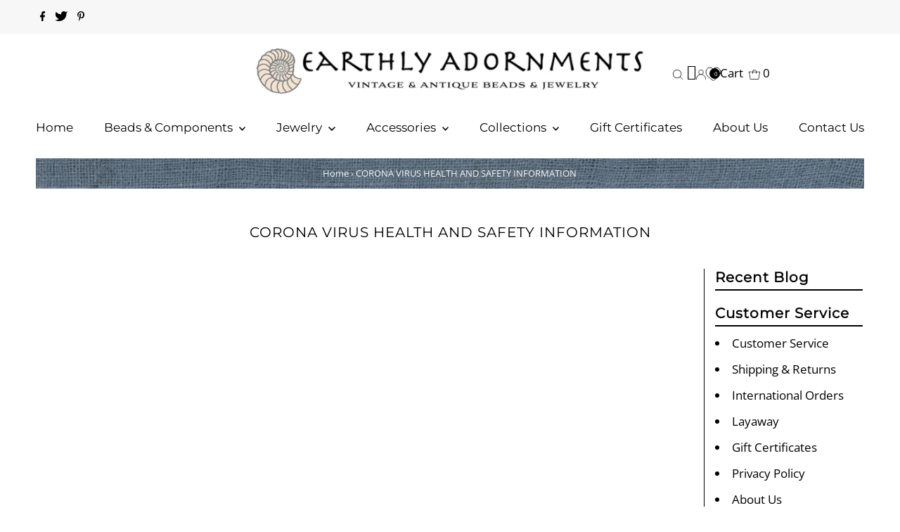

--- FILE ---
content_type: text/css
request_url: https://www.earthlyadornments.com/cdn/shop/t/26/assets/custom.css?v=116676690102531957981736788607
body_size: 434
content:
.mft table{display:table;border-collapse:collapse;width:100%;height:auto;overflow:auto;white-space:nowrap;box-shadow:2px 2px 4px #8080801c}.mft table td{border:1px solid #80808029;padding:.25rem 1rem;width:50%}.h-wishlist-icon svg{vertical-align:middle;width:20px!important;height:20px!important;overflow:unset!important}#breadcrumb{margin-bottom:20px;text-align:center;background:url(/cdn/shop/files/breadcrumbs2.jpg?1651715\2026) no-repeat top center;padding:8px 0;color:#f7f7f7}span.jdgm-rev__prod-info-wrapper,span.jdgm-rev__author{font-weight:600}.collection__filter-toggleWrapper button.filter-price__trigger.js-show-filters,div#sidebar .clearfix.filter.filter--regular,.sidebar-filter.filter--price-range{display:none}div#sidebar h3{border-bottom:1px solid var(--dotted-color);font-size:30px;font-weight:500;letter-spacing:normal;padding-bottom:10px;margin-bottom:23px;margin-top:19px}li.filter{list-style:none;margin-bottom:13px;max-width:240px;width:100%}#breadcrumb a{color:#f7f7f7}.template-blog .blog__post-button.readmore{padding-top:10px}#sitemapper{width:90%;margin:auto}.fa.fa-home.fa-2x{font-size:22px}.collection .boost-pfs-filter-collection-header-wrapper{background-image:none!important}.collection .boost-pfs-filter-product-item-inner .boost-pfs-filter-product-bottom .boost-pfs-filter-product-item-vendor,.collection .boost-pfs-quickview-right.product-details .boost-pfs-quickview-right-inner .boost-pfs-quickview-vendor,.template-search .boost-pfs-filter-product-bottom-inner p.boost-pfs-filter-product-item-vendor,.template-search p.boost-pfs-quickview-vendor{display:none}.template-search .boost-pfs-search-form .boost-pfs-search-form-btn-clear{top:0}.template-search .boost-pfs-search-form .boost-pfs-search-form-btn-clear:hover{background:transparent}.template-product .product__section-details .inventoryWrapper,.inventoryWrapper.actvie{padding-top:10px}p.blog-sr-content.ss{text-align:center;width:100%}.jdgm-all-reviews__body .jdgm-rev{position:relative!important;overflow:hidden!important;margin:8px 0;padding-bottom:28px;border-top:1px solid #eee}.jdgm-histogram__bar-content{background:#fbcd0a!important}.jdgm-all-reviews__body .jdgm-rev .jdgm-rev__header{margin-bottom:5px}.jdgm-all-reviews__body .jdgm-rev .jdgm-rev__header .jdgm-row-profile{width:75%!important;margin-left:25%!important}.jdgm-all-reviews__body .jdgm-rev .jdgm-rev__header .jdgm-rev__icon{width:34px;height:34px}.jdgm-all-reviews__body .jdgm-rev .jdgm-rev__header .jdgm-rev__icon:not(.jdgm-rev__avatar):before{font-size:23px}.jdgm-all-reviews__body .jdgm-rev__content{width:75%!important;margin-left:25%!important;margin-top:2%}@media (max-width: 760px){.jdgm-all-reviews__body .jdgm-rev .jdgm-rev__header .jdgm-rev__icon{width:25px;height:25px;line-height:25px}.jdgm-all-reviews__body .jdgm-rev .jdgm-rev__header .jdgm-rev__icon:not(.jdgm-rev__avatar):before{font-size:16px;line-height:25px}.jdgm-all-reviews__body .jdgm-rev__content,.jdgm-all-reviews__body .jdgm-rev .jdgm-rev__header .jdgm-row-profile{width:100%!important;margin-left:0%!important}.jdgm-all-reviews__body .jdgm-rev .jdgm-rev__header .jdgm-row-product{left:0%}}@media (min-width: 761px){.jdgm-all-reviews__body .jdgm-rev__pics{font-size:0;white-space:nowrap;height:auto;overflow:auto;-webkit-overflow-scrolling:touch}.jdgm-all-reviews__body a.jdgm-rev__pic-link{position:absolute;left:10px;top:55px;margin:8px 5px 3px 0;padding:0;display:inline-block;height:100px;width:auto;cursor:pointer;overflow:hidden}.jdgm-all-reviews__body .jdgm-rev__pic-img.jdgm-rev__pic-img{display:block;width:auto;max-height:100%;margin:0;padding:0;position:relative;top:50%;transform:translateY(-50%);-webkit-transform:translateY(-50%);border-radius:4px}.jdgm-all-reviews__body .jdgm-rev .jdgm-rev__header .jdgm-row-product{position:absolute;bottom:0;left:25%;right:0;white-space:nowrap;text-overflow:ellipsis;overflow:hidden;border-top:1px solid #eee;padding-top:8px}}
/*# sourceMappingURL=/cdn/shop/t/26/assets/custom.css.map?v=116676690102531957981736788607 */
